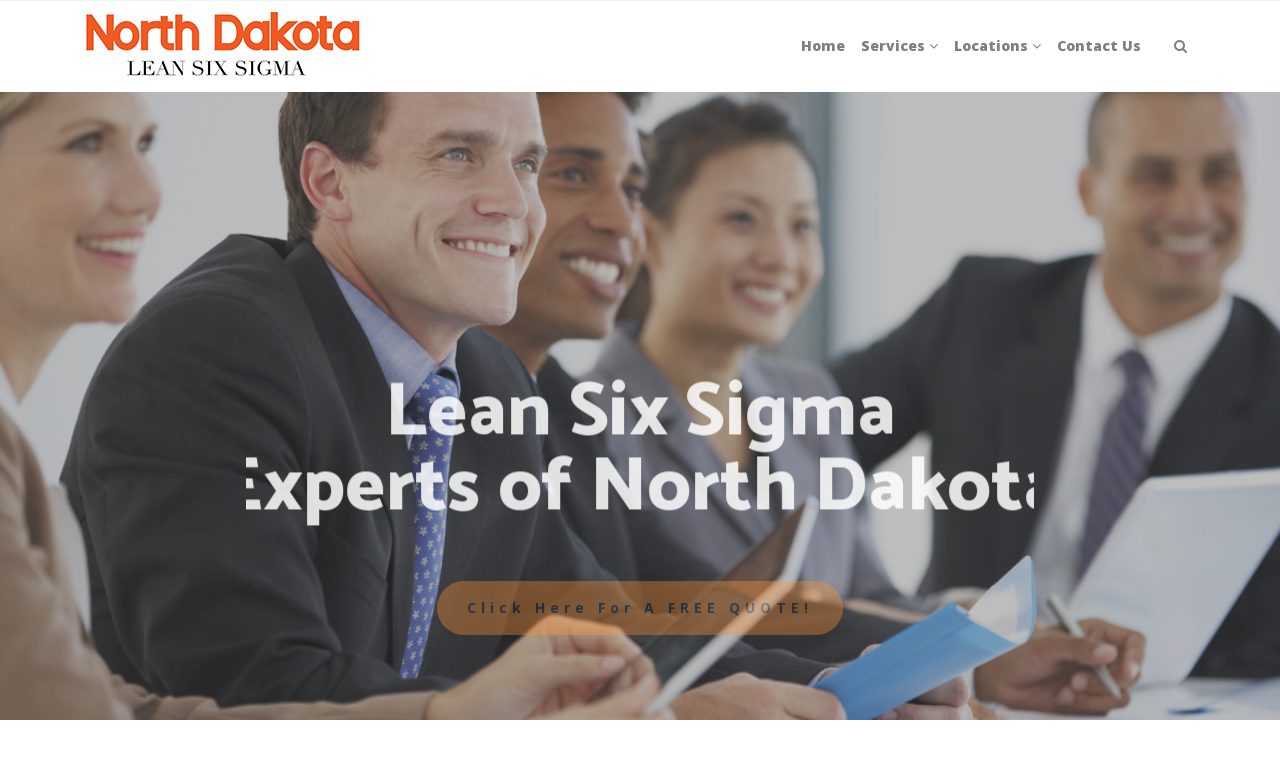

--- FILE ---
content_type: text/html; charset=UTF-8
request_url: https://www.leansixsigmanorthdakota.com/lean-six-sigma-experts-fargo-nd/
body_size: 19506
content:
 

<!-- ******************* Variables > Run End ******************* -->

<!DOCTYPE html>
<html lang="en-US">
<head>

	<!-- Custom CSS -->
	<style type="text/css">div.wpforms-container-full .wpforms-form input[type=submit], div.wpforms-container-full .wpforms-form button[type=submit], div.wpforms-container-full .wpforms-form .wpforms-page-button{background-color: #efefef;
    border: 1px solid #ff9436!important;
    background-color: #ff9436!important;
    color:#1e3146!important;
    transition: all .25s ease!important;
    border-radius:5px!important;
}
div.wpforms-container-full .wpforms-form input[type=submit]:hover, div.wpforms-container-full .wpforms-form input[type=submit]:active, div.wpforms-container-full .wpforms-form button[type=submit]:hover, div.wpforms-container-full .wpforms-form button[type=submit]:active, div.wpforms-container-full .wpforms-form .wpforms-page-button:hover, div.wpforms-container-full .wpforms-form .wpforms-page-button:active{
	background-color: #1e3146!important;
    border: 1px solid #1e3146!important;
	color:#ff9436!important;
	text-decoration:underline!important;
	border-radius:5px!important;
}
img.wp-post-image,.or,.callnow{display:none!important;}

div.wpforms-container-full .wpforms-form .wpforms-field-label {
    font-size: 14px!important;
}
.shadow-pricing {
    webkit-box-shadow: 0 0 7px rgba(167,167,167,.5);
    box-shadow: 0 0 7px rgba(167,167,167,.5);
}
.shadowbox{
    box-shadow:0 12px 24px rgba(0, 0, 0, 0.12);
}
.aligncenter{
    display:block;
}
.btn-modal{
    border-radius:5px!important;
    background-color:#78a443!important;
    border: 2px solid #78a443!important;
    transition: all .25s ease!important;
}
.btn-modal:hover{
    border-radius:5px!important;
    background-color:rgb(96,131,54)!important;
    border: 2px solid rgb(96,131,54)!important;
}</style> 
	<!-- Custom JS -->
	 
	<!-- Google Analytics -->
	 

	<!-- Share Content Scripts -->
	
	<meta charset="UTF-8">
	<meta http-equiv="X-UA-Compatible" content="IE=edge">
	<meta name="viewport" content="width=device-width, initial-scale=1, shrink-to-fit=no">
	<meta name="mobile-web-app-capable" content="yes">
	<meta name="apple-mobile-web-app-capable" content="yes">
	<meta name="apple-mobile-web-app-title" content="Lean Six Sigma Experts of North Dakota &#8211; Training, Consulting, Certification, Implementation, &amp; More - We offer Yellow Belt, Green Belt, Black Belt Training &amp; Certification in North Dakota. We also offer Digital Marketing Courses, Lead Generation Curriculum, &amp; Leadership Excellence Certification for High School Students, Businesses, Companies, Non-Profits, and more.">
	<meta http-equiv="x-dns-prefetch-control" content="on">
	<link rel="dns-prefetch" href="//fonts.googleapis.com">
	<link rel="profile" href="https://gmpg.org/xfn/11">
	<link rel="pingback" href="https://www.leansixsigmanorthdakota.com/xmlrpc.php">
	<meta name='robots' content='index, follow, max-image-preview:large, max-snippet:-1, max-video-preview:-1' />

	<!-- This site is optimized with the Yoast SEO plugin v26.8 - https://yoast.com/product/yoast-seo-wordpress/ -->
	<title>Best Local Lean Six Sigma Experts of Fargo, ND</title>
	<meta name="description" content="The best Lean Six Sigma consultants in Fargo, North Dakota. We are your top solution for Lean Six Sigma Yellow Belt &amp; Green Belt Training &amp; Certification. We also offer Digital Marketing Curriculum &amp; Certification, Lead Generation, and Leadership Excellence Certification for High School Students. Contact us to see how you can start implementing these curriculums in your district today!" />
	<link rel="canonical" href="https://www.leansixsigmanorthdakota.com/lean-six-sigma-experts-fargo-nd/" />
	<meta property="og:locale" content="en_US" />
	<meta property="og:type" content="article" />
	<meta property="og:title" content="Best Local Lean Six Sigma Experts of Fargo, ND" />
	<meta property="og:description" content="The best Lean Six Sigma consultants in Fargo, North Dakota. We are your top solution for Lean Six Sigma Yellow Belt &amp; Green Belt Training &amp; Certification. We also offer Digital Marketing Curriculum &amp; Certification, Lead Generation, and Leadership Excellence Certification for High School Students. Contact us to see how you can start implementing these curriculums in your district today!" />
	<meta property="og:url" content="https://www.leansixsigmanorthdakota.com/lean-six-sigma-experts-fargo-nd/" />
	<meta property="og:site_name" content="Lean Six Sigma Experts of North Dakota - Training, Consulting, Certification, Implementation, &amp; More" />
	<meta property="article:modified_time" content="2021-05-18T13:15:24+00:00" />
	<meta property="og:image" content="https://www.leansixsigmanorthdakota.com/wp-content/uploads/2021/05/LSS-North-Dakota-Fargo-ND.jpg" />
	<meta property="og:image:width" content="1544" />
	<meta property="og:image:height" content="1000" />
	<meta property="og:image:type" content="image/jpeg" />
	<meta name="twitter:card" content="summary_large_image" />
	<script type="application/ld+json" class="yoast-schema-graph">{"@context":"https://schema.org","@graph":[{"@type":"WebPage","@id":"https://www.leansixsigmanorthdakota.com/lean-six-sigma-experts-fargo-nd/","url":"https://www.leansixsigmanorthdakota.com/lean-six-sigma-experts-fargo-nd/","name":"Best Local Lean Six Sigma Experts of Fargo, ND","isPartOf":{"@id":"https://www.leansixsigmanorthdakota.com/#website"},"primaryImageOfPage":{"@id":"https://www.leansixsigmanorthdakota.com/lean-six-sigma-experts-fargo-nd/#primaryimage"},"image":{"@id":"https://www.leansixsigmanorthdakota.com/lean-six-sigma-experts-fargo-nd/#primaryimage"},"thumbnailUrl":"https://www.leansixsigmanorthdakota.com/wp-content/uploads/2021/05/LSS-North-Dakota-Fargo-ND.jpg","datePublished":"2021-05-18T12:26:33+00:00","dateModified":"2021-05-18T13:15:24+00:00","description":"The best Lean Six Sigma consultants in Fargo, North Dakota. We are your top solution for Lean Six Sigma Yellow Belt & Green Belt Training & Certification. We also offer Digital Marketing Curriculum & Certification, Lead Generation, and Leadership Excellence Certification for High School Students. Contact us to see how you can start implementing these curriculums in your district today!","breadcrumb":{"@id":"https://www.leansixsigmanorthdakota.com/lean-six-sigma-experts-fargo-nd/#breadcrumb"},"inLanguage":"en-US","potentialAction":[{"@type":"ReadAction","target":["https://www.leansixsigmanorthdakota.com/lean-six-sigma-experts-fargo-nd/"]}]},{"@type":"ImageObject","inLanguage":"en-US","@id":"https://www.leansixsigmanorthdakota.com/lean-six-sigma-experts-fargo-nd/#primaryimage","url":"https://www.leansixsigmanorthdakota.com/wp-content/uploads/2021/05/LSS-North-Dakota-Fargo-ND.jpg","contentUrl":"https://www.leansixsigmanorthdakota.com/wp-content/uploads/2021/05/LSS-North-Dakota-Fargo-ND.jpg","width":1544,"height":1000,"caption":"LSS North Dakota -Fargo-ND"},{"@type":"BreadcrumbList","@id":"https://www.leansixsigmanorthdakota.com/lean-six-sigma-experts-fargo-nd/#breadcrumb","itemListElement":[{"@type":"ListItem","position":1,"name":"Home","item":"https://www.leansixsigmanorthdakota.com/"},{"@type":"ListItem","position":2,"name":"Lean Six Sigma Experts in Fargo, ND"}]},{"@type":"WebSite","@id":"https://www.leansixsigmanorthdakota.com/#website","url":"https://www.leansixsigmanorthdakota.com/","name":"Lean Six Sigma Experts of North Dakota - Training, Consulting, Certification, Implementation, &amp; More","description":"We offer Yellow Belt, Green Belt, Black Belt Training &amp; Certification in North Dakota. We also offer Digital Marketing Courses, Lead Generation Curriculum, &amp; Leadership Excellence Certification for High School Students, Businesses, Companies, Non-Profits, and more.","potentialAction":[{"@type":"SearchAction","target":{"@type":"EntryPoint","urlTemplate":"https://www.leansixsigmanorthdakota.com/?s={search_term_string}"},"query-input":{"@type":"PropertyValueSpecification","valueRequired":true,"valueName":"search_term_string"}}],"inLanguage":"en-US"}]}</script>
	<!-- / Yoast SEO plugin. -->


<link rel='dns-prefetch' href='//fonts.googleapis.com' />
<link rel='preconnect' href='https://fonts.gstatic.com' crossorigin />
<link rel="alternate" title="oEmbed (JSON)" type="application/json+oembed" href="https://www.leansixsigmanorthdakota.com/wp-json/oembed/1.0/embed?url=https%3A%2F%2Fwww.leansixsigmanorthdakota.com%2Flean-six-sigma-experts-fargo-nd%2F" />
<link rel="alternate" title="oEmbed (XML)" type="text/xml+oembed" href="https://www.leansixsigmanorthdakota.com/wp-json/oembed/1.0/embed?url=https%3A%2F%2Fwww.leansixsigmanorthdakota.com%2Flean-six-sigma-experts-fargo-nd%2F&#038;format=xml" />
<style type="text/css" media="all">
.wpautoterms-footer{background-color:#ffffff;text-align:center;}
.wpautoterms-footer a{color:#000000;font-family:Arial, sans-serif;font-size:14px;}
.wpautoterms-footer .separator{color:#cccccc;font-family:Arial, sans-serif;font-size:14px;}</style>
<style id='wp-img-auto-sizes-contain-inline-css' type='text/css'>
img:is([sizes=auto i],[sizes^="auto," i]){contain-intrinsic-size:3000px 1500px}
/*# sourceURL=wp-img-auto-sizes-contain-inline-css */
</style>

<style id='wp-emoji-styles-inline-css' type='text/css'>

	img.wp-smiley, img.emoji {
		display: inline !important;
		border: none !important;
		box-shadow: none !important;
		height: 1em !important;
		width: 1em !important;
		margin: 0 0.07em !important;
		vertical-align: -0.1em !important;
		background: none !important;
		padding: 0 !important;
	}
/*# sourceURL=wp-emoji-styles-inline-css */
</style>
<link rel='stylesheet' id='wp-block-library-css' href='https://www.leansixsigmanorthdakota.com/wp-includes/css/dist/block-library/style.min.css?ver=6.9' type='text/css' media='all' />
<style id='global-styles-inline-css' type='text/css'>
:root{--wp--preset--aspect-ratio--square: 1;--wp--preset--aspect-ratio--4-3: 4/3;--wp--preset--aspect-ratio--3-4: 3/4;--wp--preset--aspect-ratio--3-2: 3/2;--wp--preset--aspect-ratio--2-3: 2/3;--wp--preset--aspect-ratio--16-9: 16/9;--wp--preset--aspect-ratio--9-16: 9/16;--wp--preset--color--black: #000000;--wp--preset--color--cyan-bluish-gray: #abb8c3;--wp--preset--color--white: #ffffff;--wp--preset--color--pale-pink: #f78da7;--wp--preset--color--vivid-red: #cf2e2e;--wp--preset--color--luminous-vivid-orange: #ff6900;--wp--preset--color--luminous-vivid-amber: #fcb900;--wp--preset--color--light-green-cyan: #7bdcb5;--wp--preset--color--vivid-green-cyan: #00d084;--wp--preset--color--pale-cyan-blue: #8ed1fc;--wp--preset--color--vivid-cyan-blue: #0693e3;--wp--preset--color--vivid-purple: #9b51e0;--wp--preset--gradient--vivid-cyan-blue-to-vivid-purple: linear-gradient(135deg,rgb(6,147,227) 0%,rgb(155,81,224) 100%);--wp--preset--gradient--light-green-cyan-to-vivid-green-cyan: linear-gradient(135deg,rgb(122,220,180) 0%,rgb(0,208,130) 100%);--wp--preset--gradient--luminous-vivid-amber-to-luminous-vivid-orange: linear-gradient(135deg,rgb(252,185,0) 0%,rgb(255,105,0) 100%);--wp--preset--gradient--luminous-vivid-orange-to-vivid-red: linear-gradient(135deg,rgb(255,105,0) 0%,rgb(207,46,46) 100%);--wp--preset--gradient--very-light-gray-to-cyan-bluish-gray: linear-gradient(135deg,rgb(238,238,238) 0%,rgb(169,184,195) 100%);--wp--preset--gradient--cool-to-warm-spectrum: linear-gradient(135deg,rgb(74,234,220) 0%,rgb(151,120,209) 20%,rgb(207,42,186) 40%,rgb(238,44,130) 60%,rgb(251,105,98) 80%,rgb(254,248,76) 100%);--wp--preset--gradient--blush-light-purple: linear-gradient(135deg,rgb(255,206,236) 0%,rgb(152,150,240) 100%);--wp--preset--gradient--blush-bordeaux: linear-gradient(135deg,rgb(254,205,165) 0%,rgb(254,45,45) 50%,rgb(107,0,62) 100%);--wp--preset--gradient--luminous-dusk: linear-gradient(135deg,rgb(255,203,112) 0%,rgb(199,81,192) 50%,rgb(65,88,208) 100%);--wp--preset--gradient--pale-ocean: linear-gradient(135deg,rgb(255,245,203) 0%,rgb(182,227,212) 50%,rgb(51,167,181) 100%);--wp--preset--gradient--electric-grass: linear-gradient(135deg,rgb(202,248,128) 0%,rgb(113,206,126) 100%);--wp--preset--gradient--midnight: linear-gradient(135deg,rgb(2,3,129) 0%,rgb(40,116,252) 100%);--wp--preset--font-size--small: 13px;--wp--preset--font-size--medium: 20px;--wp--preset--font-size--large: 36px;--wp--preset--font-size--x-large: 42px;--wp--preset--spacing--20: 0.44rem;--wp--preset--spacing--30: 0.67rem;--wp--preset--spacing--40: 1rem;--wp--preset--spacing--50: 1.5rem;--wp--preset--spacing--60: 2.25rem;--wp--preset--spacing--70: 3.38rem;--wp--preset--spacing--80: 5.06rem;--wp--preset--shadow--natural: 6px 6px 9px rgba(0, 0, 0, 0.2);--wp--preset--shadow--deep: 12px 12px 50px rgba(0, 0, 0, 0.4);--wp--preset--shadow--sharp: 6px 6px 0px rgba(0, 0, 0, 0.2);--wp--preset--shadow--outlined: 6px 6px 0px -3px rgb(255, 255, 255), 6px 6px rgb(0, 0, 0);--wp--preset--shadow--crisp: 6px 6px 0px rgb(0, 0, 0);}:where(.is-layout-flex){gap: 0.5em;}:where(.is-layout-grid){gap: 0.5em;}body .is-layout-flex{display: flex;}.is-layout-flex{flex-wrap: wrap;align-items: center;}.is-layout-flex > :is(*, div){margin: 0;}body .is-layout-grid{display: grid;}.is-layout-grid > :is(*, div){margin: 0;}:where(.wp-block-columns.is-layout-flex){gap: 2em;}:where(.wp-block-columns.is-layout-grid){gap: 2em;}:where(.wp-block-post-template.is-layout-flex){gap: 1.25em;}:where(.wp-block-post-template.is-layout-grid){gap: 1.25em;}.has-black-color{color: var(--wp--preset--color--black) !important;}.has-cyan-bluish-gray-color{color: var(--wp--preset--color--cyan-bluish-gray) !important;}.has-white-color{color: var(--wp--preset--color--white) !important;}.has-pale-pink-color{color: var(--wp--preset--color--pale-pink) !important;}.has-vivid-red-color{color: var(--wp--preset--color--vivid-red) !important;}.has-luminous-vivid-orange-color{color: var(--wp--preset--color--luminous-vivid-orange) !important;}.has-luminous-vivid-amber-color{color: var(--wp--preset--color--luminous-vivid-amber) !important;}.has-light-green-cyan-color{color: var(--wp--preset--color--light-green-cyan) !important;}.has-vivid-green-cyan-color{color: var(--wp--preset--color--vivid-green-cyan) !important;}.has-pale-cyan-blue-color{color: var(--wp--preset--color--pale-cyan-blue) !important;}.has-vivid-cyan-blue-color{color: var(--wp--preset--color--vivid-cyan-blue) !important;}.has-vivid-purple-color{color: var(--wp--preset--color--vivid-purple) !important;}.has-black-background-color{background-color: var(--wp--preset--color--black) !important;}.has-cyan-bluish-gray-background-color{background-color: var(--wp--preset--color--cyan-bluish-gray) !important;}.has-white-background-color{background-color: var(--wp--preset--color--white) !important;}.has-pale-pink-background-color{background-color: var(--wp--preset--color--pale-pink) !important;}.has-vivid-red-background-color{background-color: var(--wp--preset--color--vivid-red) !important;}.has-luminous-vivid-orange-background-color{background-color: var(--wp--preset--color--luminous-vivid-orange) !important;}.has-luminous-vivid-amber-background-color{background-color: var(--wp--preset--color--luminous-vivid-amber) !important;}.has-light-green-cyan-background-color{background-color: var(--wp--preset--color--light-green-cyan) !important;}.has-vivid-green-cyan-background-color{background-color: var(--wp--preset--color--vivid-green-cyan) !important;}.has-pale-cyan-blue-background-color{background-color: var(--wp--preset--color--pale-cyan-blue) !important;}.has-vivid-cyan-blue-background-color{background-color: var(--wp--preset--color--vivid-cyan-blue) !important;}.has-vivid-purple-background-color{background-color: var(--wp--preset--color--vivid-purple) !important;}.has-black-border-color{border-color: var(--wp--preset--color--black) !important;}.has-cyan-bluish-gray-border-color{border-color: var(--wp--preset--color--cyan-bluish-gray) !important;}.has-white-border-color{border-color: var(--wp--preset--color--white) !important;}.has-pale-pink-border-color{border-color: var(--wp--preset--color--pale-pink) !important;}.has-vivid-red-border-color{border-color: var(--wp--preset--color--vivid-red) !important;}.has-luminous-vivid-orange-border-color{border-color: var(--wp--preset--color--luminous-vivid-orange) !important;}.has-luminous-vivid-amber-border-color{border-color: var(--wp--preset--color--luminous-vivid-amber) !important;}.has-light-green-cyan-border-color{border-color: var(--wp--preset--color--light-green-cyan) !important;}.has-vivid-green-cyan-border-color{border-color: var(--wp--preset--color--vivid-green-cyan) !important;}.has-pale-cyan-blue-border-color{border-color: var(--wp--preset--color--pale-cyan-blue) !important;}.has-vivid-cyan-blue-border-color{border-color: var(--wp--preset--color--vivid-cyan-blue) !important;}.has-vivid-purple-border-color{border-color: var(--wp--preset--color--vivid-purple) !important;}.has-vivid-cyan-blue-to-vivid-purple-gradient-background{background: var(--wp--preset--gradient--vivid-cyan-blue-to-vivid-purple) !important;}.has-light-green-cyan-to-vivid-green-cyan-gradient-background{background: var(--wp--preset--gradient--light-green-cyan-to-vivid-green-cyan) !important;}.has-luminous-vivid-amber-to-luminous-vivid-orange-gradient-background{background: var(--wp--preset--gradient--luminous-vivid-amber-to-luminous-vivid-orange) !important;}.has-luminous-vivid-orange-to-vivid-red-gradient-background{background: var(--wp--preset--gradient--luminous-vivid-orange-to-vivid-red) !important;}.has-very-light-gray-to-cyan-bluish-gray-gradient-background{background: var(--wp--preset--gradient--very-light-gray-to-cyan-bluish-gray) !important;}.has-cool-to-warm-spectrum-gradient-background{background: var(--wp--preset--gradient--cool-to-warm-spectrum) !important;}.has-blush-light-purple-gradient-background{background: var(--wp--preset--gradient--blush-light-purple) !important;}.has-blush-bordeaux-gradient-background{background: var(--wp--preset--gradient--blush-bordeaux) !important;}.has-luminous-dusk-gradient-background{background: var(--wp--preset--gradient--luminous-dusk) !important;}.has-pale-ocean-gradient-background{background: var(--wp--preset--gradient--pale-ocean) !important;}.has-electric-grass-gradient-background{background: var(--wp--preset--gradient--electric-grass) !important;}.has-midnight-gradient-background{background: var(--wp--preset--gradient--midnight) !important;}.has-small-font-size{font-size: var(--wp--preset--font-size--small) !important;}.has-medium-font-size{font-size: var(--wp--preset--font-size--medium) !important;}.has-large-font-size{font-size: var(--wp--preset--font-size--large) !important;}.has-x-large-font-size{font-size: var(--wp--preset--font-size--x-large) !important;}
/*# sourceURL=global-styles-inline-css */
</style>

<style id='classic-theme-styles-inline-css' type='text/css'>
/*! This file is auto-generated */
.wp-block-button__link{color:#fff;background-color:#32373c;border-radius:9999px;box-shadow:none;text-decoration:none;padding:calc(.667em + 2px) calc(1.333em + 2px);font-size:1.125em}.wp-block-file__button{background:#32373c;color:#fff;text-decoration:none}
/*# sourceURL=/wp-includes/css/classic-themes.min.css */
</style>
<link rel='stylesheet' id='wpautoterms_css-css' href='https://www.leansixsigmanorthdakota.com/wp-content/plugins/auto-terms-of-service-and-privacy-policy/css/wpautoterms.css?ver=6.9' type='text/css' media='all' />
<link rel='stylesheet' id='wpforms-classic-full-css' href='https://www.leansixsigmanorthdakota.com/wp-content/plugins/wpforms/assets/css/frontend/classic/wpforms-full.min.css?ver=1.9.8.7' type='text/css' media='all' />
<link rel='stylesheet' id='vslmd-styles-css' href='https://www.leansixsigmanorthdakota.com/wp-content/themes/medical/css/theme.min.css?ver=12.1.7' async='async' type='text/css' media='' />
<link rel='stylesheet' id='js_composer_front-css' href='https://www.leansixsigmanorthdakota.com/wp-content/plugins/js_composer/assets/css/js_composer.min.css?ver=18.0' type='text/css' media='all' />
<link rel='stylesheet' id='bsf-Defaults-css' href='https://www.leansixsigmanorthdakota.com/wp-content/uploads/smile_fonts/Defaults/Defaults.css?ver=3.19.8' type='text/css' media='all' />
<link rel='stylesheet' id='ultimate-style-css' href='https://www.leansixsigmanorthdakota.com/wp-content/plugins/Ultimate_VC_Addons/assets/min-css/style.min.css?ver=3.19.8' type='text/css' media='all' />
<link rel="preload" as="style" href="https://fonts.googleapis.com/css?family=Open%20Sans:800,400%7CCatamaran:800&#038;display=swap&#038;ver=6.9" /><link rel="stylesheet" href="https://fonts.googleapis.com/css?family=Open%20Sans:800,400%7CCatamaran:800&#038;display=swap&#038;ver=6.9" media="print" onload="this.media='all'"><noscript><link rel="stylesheet" href="https://fonts.googleapis.com/css?family=Open%20Sans:800,400%7CCatamaran:800&#038;display=swap&#038;ver=6.9" /></noscript><script type="text/javascript" src="https://www.leansixsigmanorthdakota.com/wp-includes/js/jquery/jquery.min.js?ver=3.7.1" id="jquery-core-js"></script>
<script type="text/javascript" src="https://www.leansixsigmanorthdakota.com/wp-includes/js/jquery/jquery-migrate.min.js?ver=3.4.1" id="jquery-migrate-js"></script>
<script type="text/javascript" src="https://www.leansixsigmanorthdakota.com/wp-includes/js/dist/dom-ready.min.js?ver=f77871ff7694fffea381" id="wp-dom-ready-js"></script>
<script type="text/javascript" src="https://www.leansixsigmanorthdakota.com/wp-content/plugins/auto-terms-of-service-and-privacy-policy/js/base.js?ver=3.0.4" id="wpautoterms_base-js"></script>
<script type="text/javascript" src="https://www.leansixsigmanorthdakota.com/wp-content/plugins/Ultimate_VC_Addons/assets/min-js/ultimate-params.min.js?ver=3.19.8" id="ultimate-vc-params-js"></script>
<script></script><link rel="https://api.w.org/" href="https://www.leansixsigmanorthdakota.com/wp-json/" /><link rel="alternate" title="JSON" type="application/json" href="https://www.leansixsigmanorthdakota.com/wp-json/wp/v2/pages/56" /><meta name="generator" content="Redux 4.5.10" /><link rel="apple-touch-icon" sizes="76x76" href="/wp-content/uploads/fbrfg/apple-touch-icon.png">
<link rel="icon" type="image/png" sizes="32x32" href="/wp-content/uploads/fbrfg/favicon-32x32.png">
<link rel="icon" type="image/png" sizes="16x16" href="/wp-content/uploads/fbrfg/favicon-16x16.png">
<link rel="manifest" href="/wp-content/uploads/fbrfg/site.webmanifest">
<link rel="shortcut icon" href="/wp-content/uploads/fbrfg/favicon.ico">
<meta name="msapplication-TileColor" content="#da532c">
<meta name="msapplication-config" content="/wp-content/uploads/fbrfg/browserconfig.xml">
<meta name="theme-color" content="#ffffff"><meta name="generator" content="Powered by WPBakery Page Builder - drag and drop page builder for WordPress."/>
<meta name="generator" content="Powered by Slider Revolution 16.6.20 - responsive, Mobile-Friendly Slider Plugin for WordPress with comfortable drag and drop interface." />
<script>function setREVStartSize(e){
			//window.requestAnimationFrame(function() {
				window.RSIW = window.RSIW===undefined ? window.innerWidth : window.RSIW;
				window.RSIH = window.RSIH===undefined ? window.innerHeight : window.RSIH;
				try {
					var pw = document.getElementById(e.c).parentNode.offsetWidth,
						newh;
					pw = pw===0 || isNaN(pw) || (e.l=="fullwidth" || e.layout=="fullwidth") ? window.RSIW : pw;
					e.tabw = e.tabw===undefined ? 0 : parseInt(e.tabw);
					e.thumbw = e.thumbw===undefined ? 0 : parseInt(e.thumbw);
					e.tabh = e.tabh===undefined ? 0 : parseInt(e.tabh);
					e.thumbh = e.thumbh===undefined ? 0 : parseInt(e.thumbh);
					e.tabhide = e.tabhide===undefined ? 0 : parseInt(e.tabhide);
					e.thumbhide = e.thumbhide===undefined ? 0 : parseInt(e.thumbhide);
					e.mh = e.mh===undefined || e.mh=="" || e.mh==="auto" ? 0 : parseInt(e.mh,0);
					if(e.layout==="fullscreen" || e.l==="fullscreen")
						newh = Math.max(e.mh,window.RSIH);
					else{
						e.gw = Array.isArray(e.gw) ? e.gw : [e.gw];
						for (var i in e.rl) if (e.gw[i]===undefined || e.gw[i]===0) e.gw[i] = e.gw[i-1];
						e.gh = e.el===undefined || e.el==="" || (Array.isArray(e.el) && e.el.length==0)? e.gh : e.el;
						e.gh = Array.isArray(e.gh) ? e.gh : [e.gh];
						for (var i in e.rl) if (e.gh[i]===undefined || e.gh[i]===0) e.gh[i] = e.gh[i-1];
											
						var nl = new Array(e.rl.length),
							ix = 0,
							sl;
						e.tabw = e.tabhide>=pw ? 0 : e.tabw;
						e.thumbw = e.thumbhide>=pw ? 0 : e.thumbw;
						e.tabh = e.tabhide>=pw ? 0 : e.tabh;
						e.thumbh = e.thumbhide>=pw ? 0 : e.thumbh;
						for (var i in e.rl) nl[i] = e.rl[i]<window.RSIW ? 0 : e.rl[i];
						sl = nl[0];
						for (var i in nl) if (sl>nl[i] && nl[i]>0) { sl = nl[i]; ix=i;}
						var m = pw>(e.gw[ix]+e.tabw+e.thumbw) ? 1 : (pw-(e.tabw+e.thumbw)) / (e.gw[ix]);
						newh =  (e.gh[ix] * m) + (e.tabh + e.thumbh);
					}
					var el = document.getElementById(e.c);
					if (el!==null && el) el.style.height = newh+"px";
					el = document.getElementById(e.c+"_wrapper");
					if (el!==null && el) {
						el.style.height = newh+"px";
						el.style.display = "block";
					}
				} catch(e){
					console.log("Failure at Presize of Slider:" + e)
				}
			//});
		  };</script>
<style id="vslmd_options-dynamic-css" title="dynamic-css" class="redux-options-output">.global-color, .global-color ul li, .global-color ul li a, a, h2.entry-title a, .widget-area aside.widget ol li a:hover, .btn-read-more, .pagination .page-item:not(.active) .page-link, .widget-area aside.widget ul li a:hover,.vslmd-linkedin i,.vslmd-googleplus i, .vslmd-facebook i, .vslmd-twitter i, .dark .top-footer .breadcrumbs-footer .breadcrumb a:hover, .dark .top-footer .breadcrumbs-footer .breadcrumb span a:hover, .light .top-footer .breadcrumbs-footer .breadcrumb a:hover, .light .top-footer .breadcrumbs-footer .breadcrumb span a:hover, .desktop-mode .header-bottom .navbar-nav .active > .nav-link, .desktop-mode .header-bottom .navbar-nav .active > .nav-link:focus, .desktop-mode .header-bottom .navbar-nav .active > .nav-link:hover, .light .navbar-nav.t_link li:hover a.dropdown-toggle, .dark .navbar-nav.t_link li:hover a.dropdown-toggle, .navbar-default .navbar-nav.t_link li a:focus, .navbar-default .navbar-nav.t_link li a:hover, .navbar-inverse .navbar-nav.t_link li a:focus, .navbar-inverse .navbar-nav.t_link li a:hover, .light .vslmd-widget-container li a, .light .vslmd-widget-container li span i, .dark .vslmd-widget-container li a, .dark .vslmd-widget-container li span i, .wrapper-footer.light .widgets-footer ol li a:hover, .wrapper-footer.light .widgets-footer ul li a:hover, .wrapper-footer.dark .widgets-footer ol li a:hover, .wrapper-footer.dark .widgets-footer ul li a:hover, .light .top-footer .breadcrumbs-footer .breadcrumb > li a:hover, .dark .top-footer .breadcrumbs-footer .breadcrumb > li a:hover, .light .bottom-footer a, .dark .bottom-footer a, .wrapper-footer.light .social-widget-icon a i:hover, .wrapper-footer.dark .social-widget-icon a i:hover, .visualmodo-related-posts .card:hover a .card-body .card-title, .borderless-company-information__item svg{color:#FF9436;}.woocommerce .woocommerce-product-search button, .woocommerce-page .woocommerce-product-search button, .global-background-color, .btn-primary, .header-presentation .hp-background-color, .tagcloud a:hover, .btn-read-more:hover, .post-container .mejs-container, .post-container .mejs-container .mejs-controls, .post-container .mejs-embed, .mejs-embed body, .woocommerce-page input.button, .woocommerce .cart-table-vslmd .cart .button, .woocommerce .cart-table-vslmd .cart input.button,.woocommerce input.button.alt, .page-item.active .page-link, .light .navbar-nav.b_link .active > a,  .light .navbar-nav.b_link .active > a:focus, .light .navbar-nav.b_link .active > a:hover, .dark .navbar-nav.b_link .active > a, .dark .navbar-nav.b_link .active > a:focus, .dark .navbar-nav.b_link .active > a:hover, .woocommerce .widget_price_filter .ui-slider .ui-slider-handle, .woocommerce .widget_price_filter .ui-slider .ui-slider-range, .cart-menu div.widget_shopping_cart_content p.buttons a.button.checkout, .bbpress .bbp-search-form form input.button{background-color:#FF9436;}.global-border-color, .btn-primary, .btn-read-more, .btn-read-more:hover, .page-item.active .page-link, .bbpress .bbp-search-form form input.button{border-color:#FF9436;}.navbar-brand, .navbar-nav li a{font-family:"Open Sans";text-transform:none;line-height:23px;font-weight:800;font-style:normal;font-size:14px;}.dropdown-submenu>.dropdown-menu a, .navbar-nav>li>.dropdown-menu a{font-family:"Open Sans";text-transform:none;line-height:23px;font-weight:400;font-style:normal;font-size:14px;}body{font-family:"Open Sans";line-height:23px;font-weight:400;font-style:normal;font-size:14px;}h1{font-family:Catamaran;line-height:50px;font-weight:800;font-style:normal;font-size:42px;}h3{font-family:Catamaran;line-height:35px;font-weight:800;font-style:normal;font-size:30px;}h5{font-family:Catamaran;line-height:23px;font-weight:800;font-style:normal;font-size:18px;}h6{font-family:Catamaran;line-height:23px;font-weight:800;font-style:normal;font-size:16px;}</style><style type="text/css" data-type="vc_shortcodes-default-css">.vc_do_custom_heading{margin-bottom:0.625rem;margin-top:0;}</style><style type="text/css" data-type="vc_shortcodes-custom-css">.vc_custom_1621342032393{border-bottom-width: 1px !important;padding-top: 5% !important;padding-bottom: 5% !important;border-bottom-color: #e1e1e1 !important;border-bottom-style: solid !important;}.vc_custom_1621342075893{padding-top: 5% !important;padding-bottom: 5% !important;}.vc_custom_1621343568862{border-top-width: 1px !important;padding-top: 4% !important;padding-bottom: 5% !important;border-top-color: #e1e1e1 !important;border-top-style: solid !important;}.vc_custom_1621341892681{padding-top: 4% !important;padding-bottom: 4% !important;background-color: #ff5533 !important;}.vc_custom_1621341664838{border-bottom-width: 1px !important;padding-top: 5% !important;padding-bottom: 5% !important;border-bottom-color: #e1e1e1 !important;border-bottom-style: solid !important;}.vc_custom_1621342107541{margin-bottom: 0px !important;padding-top: 5% !important;padding-bottom: 5% !important;background-color: #f7eccf !important;}.vc_custom_1621342139081{padding-top: 8% !important;padding-right: 4% !important;padding-bottom: 8% !important;padding-left: 4% !important;background-color: #ffffff !important;}.vc_custom_1621343580725{padding-top: 0px !important;}.vc_custom_1621341925284{padding-top: 0px !important;}.vc_custom_1621341929315{padding-top: 0px !important;}</style><noscript><style> .wpb_animate_when_almost_visible { opacity: 1; }</style></noscript><link rel='stylesheet' id='redux-custom-fonts-css' href='//www.leansixsigmanorthdakota.com/wp-content/uploads/redux/custom-fonts/fonts.css?ver=1711305807' type='text/css' media='all' />
<link rel='stylesheet' id='vc_google_fonts_abril_fatfaceregular-css' href='https://fonts.googleapis.com/css?family=Abril+Fatface%3Aregular&#038;ver=18.0' type='text/css' media='all' />
<link rel='stylesheet' id='ult-background-style-css' href='https://www.leansixsigmanorthdakota.com/wp-content/plugins/Ultimate_VC_Addons/assets/min-css/background-style.min.css?ver=3.19.8' type='text/css' media='all' />
<link rel='stylesheet' id='rs-plugin-settings-css' href='https://www.leansixsigmanorthdakota.com/wp-content/plugins/revslider/public/assets/css/rs6.css?ver=16.6.20' type='text/css' media='all' />
<style id='rs-plugin-settings-inline-css' type='text/css'>
#rs-demo-id {}
/*# sourceURL=rs-plugin-settings-inline-css */
</style>
<link rel='stylesheet' id='wpforms-smart-phone-field-css' href='https://www.leansixsigmanorthdakota.com/wp-content/plugins/wpforms/assets/pro/css/fields/phone/intl-tel-input.min.css?ver=25.11.3' type='text/css' media='all' />
</head>

<body class="wp-singular page-template-default page page-id-56 wp-theme-medical visualmodo-theme no-overlay horizontal-nav light-colors-nav responsive-collapsing-md sp-easy-accordion-enabled wpb-js-composer js-comp-ver-18.0 vc_responsive desktop-mode">

		
			
		<div class="hfeed site stretched-layout" id="page">
			
			<!-- Top header -->
			
			 
				
				<div class="header-top light bg-white d-none d-sm-none d-md-block d-lg-block d-xl-block">
					
					<div class="container">
						
						<div class="row align-items-center">
								
        
        <div class="col-md-6">
                    </div>
        
         <div class="col-md-6">
                    </div>
    
    
						</div>
						
					</div>
					
				</div>
				
			 
			
			<!-- Top header end -->
			
			<!-- ******************* The Navbar Area ******************* -->
			<div class="wrapper-fluid wrapper-navbar horizontal-header " id="wrapper-navbar">
				
				<a class="skip-link screen-reader-text sr-only" href="#content">Skip to content</a>
				
				<nav class="navbar header-bottom light navbar-light bg-white  navbar-expand-md header-medium ">
					<div class="container">
						
						<button class="navbar-toggler" type="button" data-toggle="collapse" data-target="#navbarNavDropdown" aria-controls="navbarNavDropdown" aria-expanded="false" aria-label="Toggle navigation">
							<span class="navbar-toggler-icon"></span>
						</button>
						
						<!-- Your site title as branding in the menu -->
						<a class="navbar-brand mb-0 " href="https://www.leansixsigmanorthdakota.com/" title="Lean Six Sigma Experts of North Dakota &#8211; Training, Consulting, Certification, Implementation, &amp; More" rel="home">
							
															 <img class="brand-default" src="https://www.leansixsigmanorthdakota.com/wp-content/uploads/2021/05/NorthDakota_LSS-logo.png" 1> 																								 <img class="brand-mobile" src="https://www.leansixsigmanorthdakota.com/wp-content/uploads/2021/05/NorthDakota_LSS-logo.png" 1> 							
						</a>

						<div class="extra-elements extra-elements__mobile">
<div class="extra-elements-nav">

    <ul id="extra-elements-menu" class="navbar-nav justify-content-end">


        <!-- Wishlist -->

        
        <!-- Cart Menu -->

        
        <!-- Search Middle Screen -->

        
        <li class="nav-search nav-item dropdown d-none d-sm-none d-md-block d-lg-block d-xl-block">
            <a data-toggle="dropdown" class="dropdown-toggle nav-link" href="#"><i class="fa fa-search" aria-hidden="true"></i></a>
            <ul role="menu" class="dropdown-menu dropdown-menu-right extra-md-menu dropdown-menu-white">
                <li>
                    <form method="get" id="searchform" action="https://www.leansixsigmanorthdakota.com/" role="search">
                        <div class="input-group">
                            <input type="text" class="field form-control" name="s" id="s" placeholder="Search &hellip;" />
                            <span class="input-group-btn">
                                <input type="submit" class="submit btn btn-primary" name="submit" id="searchsubmit" value="Search" />
                            </span>
                        </div>
                    </form>
                </li>
            </ul>
        </li>

        
        <!-- Side Navigation -->

        
    </ul>

</div></div>
						
						<!-- The WordPress Menu goes here -->
						<div id="navbarNavDropdown" class="collapse navbar-collapse justify-content-end"><ul id="main-menu" class="navbar-nav"><li id="menu-item-85" class="menu-item menu-item-type-post_type menu-item-object-page menu-item-home nav-item menu-item-85 "><a title="Home" href="https://www.leansixsigmanorthdakota.com/" class="nav-link"><div class="title-content">Home</div></a></li>
<li id="menu-item-87" class="menu-item menu-item-type-post_type menu-item-object-page menu-item-has-children nav-item menu-item-87 dropdown "><a title="Services" href="https://www.leansixsigmanorthdakota.com/services/" data-toggle="dropdown" class="nav-link dropdown-toggle" aria-haspopup="true"><div class="title-content">Services</div> <i class="fa fa-angle-down dropdown-icon" aria-hidden="true"></i></a>
<ul class=" dropdown-menu dropdown-menu-white" role="menu">
	<li id="menu-item-90" class="menu-item menu-item-type-post_type menu-item-object-page nav-item menu-item-90 "><a title="What is Lean Six Sigma?" href="https://www.leansixsigmanorthdakota.com/what-is-lean-six-sigma/" class="nav-link"><div class="title-content">What is Lean Six Sigma?</div></a></li>
	<li id="menu-item-91" class="menu-item menu-item-type-post_type menu-item-object-page nav-item menu-item-91 "><a title="Lean Six Sigma Yellow Belt" href="https://www.leansixsigmanorthdakota.com/lean-six-sigma-yellow-belt/" class="nav-link"><div class="title-content">Lean Six Sigma Yellow Belt</div></a></li>
	<li id="menu-item-92" class="menu-item menu-item-type-post_type menu-item-object-page nav-item menu-item-92 "><a title="Lean Six Sigma Green Belt" href="https://www.leansixsigmanorthdakota.com/lean-six-sigma-green-belt/" class="nav-link"><div class="title-content">Lean Six Sigma Green Belt</div></a></li>
	<li id="menu-item-93" class="menu-item menu-item-type-post_type menu-item-object-page nav-item menu-item-93 "><a title="Lean Six Sigma Black Belt" href="https://www.leansixsigmanorthdakota.com/lean-six-sigma-black-belt/" class="nav-link"><div class="title-content">Lean Six Sigma Black Belt</div></a></li>
	<li id="menu-item-94" class="menu-item menu-item-type-post_type menu-item-object-page nav-item menu-item-94 "><a title="Lean Six Sigma Consulting" href="https://www.leansixsigmanorthdakota.com/lean-six-sigma-consulting/" class="nav-link"><div class="title-content">Lean Six Sigma Consulting</div></a></li>
	<li id="menu-item-95" class="menu-item menu-item-type-post_type menu-item-object-page nav-item menu-item-95 "><a title="Lean Six Sigma Certification" href="https://www.leansixsigmanorthdakota.com/lean-six-sigma-certification/" class="nav-link"><div class="title-content">Lean Six Sigma Certification</div></a></li>
	<li id="menu-item-96" class="menu-item menu-item-type-post_type menu-item-object-page nav-item menu-item-96 "><a title="Lean Six Sigma Curriculum for High School Students" href="https://www.leansixsigmanorthdakota.com/lean-six-sigma-curriculum-high-school-students/" class="nav-link"><div class="title-content">Lean Six Sigma Curriculum for High School Students</div></a></li>
	<li id="menu-item-97" class="menu-item menu-item-type-post_type menu-item-object-page nav-item menu-item-97 "><a title="Lean Six Sigma Training" href="https://www.leansixsigmanorthdakota.com/lean-six-sigma-training/" class="nav-link"><div class="title-content">Lean Six Sigma Training</div></a></li>
</ul>
</li>
<li id="menu-item-89" class="menu-item menu-item-type-post_type menu-item-object-page current-menu-ancestor current-menu-parent current_page_parent current_page_ancestor menu-item-has-children nav-item menu-item-89 dropdown "><a title="Locations" href="https://www.leansixsigmanorthdakota.com/locations/" data-toggle="dropdown" class="nav-link dropdown-toggle" aria-haspopup="true"><div class="title-content">Locations</div> <i class="fa fa-angle-down dropdown-icon" aria-hidden="true"></i></a>
<ul class=" dropdown-menu dropdown-menu-white" role="menu">
	<li id="menu-item-98" class="menu-item menu-item-type-post_type menu-item-object-page current-menu-item page_item page-item-56 current_page_item nav-item menu-item-98 active "><a title="Fargo, ND" href="https://www.leansixsigmanorthdakota.com/lean-six-sigma-experts-fargo-nd/" class="nav-link"><div class="title-content">Fargo, ND</div></a></li>
	<li id="menu-item-99" class="menu-item menu-item-type-post_type menu-item-object-page nav-item menu-item-99 "><a title="Bismarck, ND" href="https://www.leansixsigmanorthdakota.com/lean-six-sigma-experts-bismarck-nd/" class="nav-link"><div class="title-content">Bismarck, ND</div></a></li>
	<li id="menu-item-100" class="menu-item menu-item-type-post_type menu-item-object-page nav-item menu-item-100 "><a title="Grand Forks, ND" href="https://www.leansixsigmanorthdakota.com/lean-six-sigma-experts-grand-forks-nd/" class="nav-link"><div class="title-content">Grand Forks, ND</div></a></li>
	<li id="menu-item-101" class="menu-item menu-item-type-post_type menu-item-object-page nav-item menu-item-101 "><a title="West Fargo, ND" href="https://www.leansixsigmanorthdakota.com/lean-six-sigma-experts-west-fargo-nd/" class="nav-link"><div class="title-content">West Fargo, ND</div></a></li>
	<li id="menu-item-102" class="menu-item menu-item-type-post_type menu-item-object-page nav-item menu-item-102 "><a title="Jamestown, ND" href="https://www.leansixsigmanorthdakota.com/lean-six-sigma-experts-jamestown-nd/" class="nav-link"><div class="title-content">Jamestown, ND</div></a></li>
	<li id="menu-item-103" class="menu-item menu-item-type-post_type menu-item-object-page nav-item menu-item-103 "><a title="Minot, ND" href="https://www.leansixsigmanorthdakota.com/lean-six-sigma-experts-minot-nd/" class="nav-link"><div class="title-content">Minot, ND</div></a></li>
	<li id="menu-item-104" class="menu-item menu-item-type-post_type menu-item-object-page nav-item menu-item-104 "><a title="Williston, ND" href="https://www.leansixsigmanorthdakota.com/lean-six-sigma-experts-williston-nd/" class="nav-link"><div class="title-content">Williston, ND</div></a></li>
	<li id="menu-item-105" class="menu-item menu-item-type-post_type menu-item-object-page nav-item menu-item-105 "><a title="Dickinson, ND" href="https://www.leansixsigmanorthdakota.com/lean-six-sigma-experts-dickinson-nd/" class="nav-link"><div class="title-content">Dickinson, ND</div></a></li>
	<li id="menu-item-106" class="menu-item menu-item-type-post_type menu-item-object-page nav-item menu-item-106 "><a title="Cass County, ND" href="https://www.leansixsigmanorthdakota.com/lean-six-sigma-experts-cass-county-nd/" class="nav-link"><div class="title-content">Cass County, ND</div></a></li>
	<li id="menu-item-107" class="menu-item menu-item-type-post_type menu-item-object-page nav-item menu-item-107 "><a title="Burleigh County, ND" href="https://www.leansixsigmanorthdakota.com/lean-six-sigma-experts-burleigh-county-nd/" class="nav-link"><div class="title-content">Burleigh County, ND</div></a></li>
</ul>
</li>
<li id="menu-item-88" class="menu-item menu-item-type-post_type menu-item-object-page nav-item menu-item-88 "><a title="Contact Us" href="https://www.leansixsigmanorthdakota.com/contact-us/" class="nav-link"><div class="title-content">Contact Us</div></a></li>
</ul></div>						
						<div class="extra-elements extra-elements__desktop">
<div class="extra-elements-nav">

    <ul id="extra-elements-menu" class="navbar-nav justify-content-end">


        <!-- Wishlist -->

        
        <!-- Cart Menu -->

        
        <!-- Search Middle Screen -->

        
        <li class="nav-search nav-item dropdown d-none d-sm-none d-md-block d-lg-block d-xl-block">
            <a data-toggle="dropdown" class="dropdown-toggle nav-link" href="#"><i class="fa fa-search" aria-hidden="true"></i></a>
            <ul role="menu" class="dropdown-menu dropdown-menu-right extra-md-menu dropdown-menu-white">
                <li>
                    <form method="get" id="searchform" action="https://www.leansixsigmanorthdakota.com/" role="search">
                        <div class="input-group">
                            <input type="text" class="field form-control" name="s" id="s" placeholder="Search &hellip;" />
                            <span class="input-group-btn">
                                <input type="submit" class="submit btn btn-primary" name="submit" id="searchsubmit" value="Search" />
                            </span>
                        </div>
                    </form>
                </li>
            </ul>
        </li>

        
        <!-- Side Navigation -->

        
    </ul>

</div></div>
					</div><!-- .container -->
					
				</nav><!-- .site-navigation -->
				
								
			</div><!-- .wrapper-navbar end -->
			
			<!-- Jumbotron -->
			
							
										
						<section class="hp-slider-revolution">
							
			<!-- START Home REVOLUTION SLIDER 16.6.20 --><p class="rs-p-wp-fix"></p>
			<rs-module-wrap id="rev_slider_1_1_wrapper" data-source="gallery" style="visibility:hidden;background:transparent;padding:0;">
				<rs-module id="rev_slider_1_1" style="" data-version="16.6.20">
					<rs-slides style="overflow: hidden; position: absolute;">
						<rs-slide style="position: absolute;" data-key="rs-1" data-title="Intro" data-anim="ms:3000;" data-in="o:-0.5;sx:1.6;sy:1.6;e:power3.inOut;" data-out="o:0;sx:0.6;sy:0.6;e:power3.inOut;">
							<img src="//www.leansixsigmanorthdakota.com/wp-content/plugins/revslider/public/assets/assets/dummy.png" alt="LSS North Dakota Header" title="LSS North Dakota Header" width="1920" height="1280" class="rev-slidebg tp-rs-img rs-lazyload" data-lazyload="//www.leansixsigmanorthdakota.com/wp-content/uploads/2021/05/LSS-North-Dakota-Header.jpg" data-parallax="10" data-no-retina>
<!--
							--><rs-layer
								id="slider-1-slide-1-layer-1" 
								class="NotGeneric-Title"
								data-type="text"
								data-color="rgba(255, 255, 255, 1)"
								data-rsp_ch="on"
								data-xy="x:c;xo:0,0,-2px,0;y:m;yo:0,0,-22px,-29px;"
								data-text="s:70,70,60,40;l:70,70,70,50;fw:800;a:center;"
								data-padding="t:10;b:10;"
								data-frame_0="sX:1.5;sY:1.5;"
								data-frame_0_mask="u:t;"
								data-frame_1="st:1000;sp:1500;sR:1000;"
								data-frame_1_mask="u:t;"
								data-frame_999="y:100%;e:power2.inOut;st:w;sp:1000;sR:6500;"
								data-frame_999_mask="u:t;"
								style="z-index:6;font-family:'Catamaran';"
							>Lean Six Sigma <br/>Experts of North Dakota 
							</rs-layer><!--

							--><rs-layer
								id="slider-1-slide-1-layer-7" 
								class="Hero-Button rev-btn"
								data-type="button"
								data-color="#1e3146"
								data-xy="x:c;y:m;yo:124px,124px,80px,65px;"
								data-text="s:14;l:14;ls:5px;fw:700;"
								data-actions='o:click;a:simplelink;target:_self;url:https://www.leansixsigmanorthdakota.com/contact-us/;'
								data-rsp_bd="off"
								data-padding="t:20;r:30;b:20;l:30;"
								data-border="bor:30px,30px,30px,30px;"
								data-frame_0="y:50px;"
								data-frame_1="e:power4.inOut;st:1250;sp:1500;sR:1250;"
								data-frame_999="y:175%;e:power2.inOut;st:w;sp:1000;sR:6250;"
								data-frame_999_mask="u:t;"
								data-frame_hover="c:#ff9436;bgc:#1e3146;bor:30px,30px,30px,30px;oX:50;oY:50;e:power1.inOut;"
								style="z-index:8;background-color:#ff9436;font-family:'Open Sans';cursor:pointer;outline:none;box-shadow:none;box-sizing:border-box;-moz-box-sizing:border-box;-webkit-box-sizing:border-box;"
							>Click Here For A FREE QUOTE! 
							</rs-layer><!--

							--><rs-layer
								id="slider-1-slide-1-layer-10" 
								class="tp-shape tp-shapewrapper"
								data-type="shape"
								data-xy="x:c;y:m;"
								data-text="fw:800;"
								data-dim="w:100%;h:100%;"
								data-basealign="slide"
								data-rsp_bd="off"
								data-frame_1="st:750;sp:1500;sR:750;"
								data-frame_999="e:nothing;st:w;sR:6750;"
								style="z-index:5;background-color:rgba(0,0,0,0.25);"
							> 
							</rs-layer><!--
-->						</rs-slide>
					</rs-slides>
				</rs-module>
				<script>
					setREVStartSize({c: 'rev_slider_1_1',rl:[1240,1024,778,480],el:[600,500,400,270],gw:[1240,1024,778,480],gh:[600,500,400,270],type:'hero',justify:'',layout:'fullscreen',offsetContainer:'',offset:'',mh:"0"});if (window.RS_MODULES!==undefined && window.RS_MODULES.modules!==undefined && window.RS_MODULES.modules["revslider11"]!==undefined) {window.RS_MODULES.modules["revslider11"].once = false;window.revapi1 = undefined;if (window.RS_MODULES.checkMinimal!==undefined) window.RS_MODULES.checkMinimal()}
				</script>
			</rs-module-wrap>
			<!-- END REVOLUTION SLIDER -->
						</section><!-- Slider end -->
						
										
								
				 <!-- Jumbotron -->
				 <!-- Header condition end -->
				 <!-- Vertical Header -->
				
<div class="wrapper" id="page-wrapper">
    
    <div  id="content" class="container">
        
       <div id="primary" class="col-md-12 content-area">

            <main id="main" class="site-main" role="main">

                
                    
<article id="post-56" class="post-56 page type-page status-publish has-post-thumbnail hentry">

     <img width="640" height="414" src="https://www.leansixsigmanorthdakota.com/wp-content/uploads/2021/05/LSS-North-Dakota-Fargo-ND-1024x663.jpg" class="attachment-large size-large wp-post-image" alt="LSS North Dakota -Fargo-ND" decoding="async" fetchpriority="high" srcset="https://www.leansixsigmanorthdakota.com/wp-content/uploads/2021/05/LSS-North-Dakota-Fargo-ND-1024x663.jpg 1024w, https://www.leansixsigmanorthdakota.com/wp-content/uploads/2021/05/LSS-North-Dakota-Fargo-ND-300x194.jpg 300w, https://www.leansixsigmanorthdakota.com/wp-content/uploads/2021/05/LSS-North-Dakota-Fargo-ND-768x497.jpg 768w, https://www.leansixsigmanorthdakota.com/wp-content/uploads/2021/05/LSS-North-Dakota-Fargo-ND-1536x995.jpg 1536w, https://www.leansixsigmanorthdakota.com/wp-content/uploads/2021/05/LSS-North-Dakota-Fargo-ND.jpg 1544w" sizes="(max-width: 640px) 100vw, 640px" /> 
    
	<div class="entry-content">

		<div class="wpb-content-wrapper"><div data-vc-full-width="true" data-vc-full-width-init="false" class="vc_row wpb_row vc_row-fluid vc_custom_1621342032393 vc_row-has-fill"><div class="wpb_column vc_column_container vc_col-sm-12"><div class="vc_column-inner"><div class="wpb_wrapper"><h1 style="color: #212529;text-align: center" class="vc_custom_heading vc_do_custom_heading" >Best Local Lean Six Sigma Experts of Fargo, ND</h1></div></div></div></div><div class="vc_row-full-width vc_clearfix"></div><div class="vc_row wpb_row vc_row-fluid vc_custom_1621342075893 vc_column-gap-10"><div class="wpb_column vc_column_container vc_col-sm-5"><div class="vc_column-inner"><div class="wpb_wrapper">
	<div class="wpb_text_column wpb_content_element vc_custom_1621342107541" >
		<div class="wpb_wrapper">
			<h3 style="text-align: center;"><span style="color: #333333;">Contact Us</span></h3>

		</div>
	</div>

	<div class="wpb_text_column wpb_content_element vc_custom_1621342139081 shadowbox" >
		<div class="wpb_wrapper">
			<p><img decoding="async" class="aligncenter size-full wp-image-20" src="https://www.leansixsigmanorthdakota.com/wp-content/uploads/2021/05/free-quote-LSS-North-Dakota.png" alt="free quote-LSS North Dakota" width="240" height="68" /><div class="wpforms-container wpforms-container-full" id="wpforms-15"><form id="wpforms-form-15" class="wpforms-validate wpforms-form" data-formid="15" method="post" enctype="multipart/form-data" action="/lean-six-sigma-experts-fargo-nd/" data-token="62524b2866752f0369e0b3022359a26c" data-token-time="1768997046"><noscript class="wpforms-error-noscript">Please enable JavaScript in your browser to complete this form.</noscript><div class="wpforms-field-container"><div id="wpforms-15-field_3-container" class="wpforms-field wpforms-field-text" data-field-id="3"><label class="wpforms-field-label" for="wpforms-15-field_3">Company Name: <span class="wpforms-required-label">*</span></label><input type="text" id="wpforms-15-field_3" class="wpforms-field-medium wpforms-field-required" name="wpforms[fields][3]" required></div><div id="wpforms-15-field_4-container" class="wpforms-field wpforms-field-text" data-field-id="4"><label class="wpforms-field-label" for="wpforms-15-field_4">City &amp; State: <span class="wpforms-required-label">*</span></label><input type="text" id="wpforms-15-field_4" class="wpforms-field-medium wpforms-field-required" name="wpforms[fields][4]" required></div><div id="wpforms-15-field_0-container" class="wpforms-field wpforms-field-name" data-field-id="0"><label class="wpforms-field-label">First &amp; Last Name: <span class="wpforms-required-label">*</span></label><div class="wpforms-field-row wpforms-field-medium"><div class="wpforms-field-row-block wpforms-first wpforms-one-half"><input type="text" id="wpforms-15-field_0" class="wpforms-field-name-first wpforms-field-required" name="wpforms[fields][0][first]" required><label for="wpforms-15-field_0" class="wpforms-field-sublabel after">First</label></div><div class="wpforms-field-row-block wpforms-one-half"><input type="text" id="wpforms-15-field_0-last" class="wpforms-field-name-last wpforms-field-required" name="wpforms[fields][0][last]" required><label for="wpforms-15-field_0-last" class="wpforms-field-sublabel after">Last</label></div></div></div><div id="wpforms-15-field_1-container" class="wpforms-field wpforms-field-email" data-field-id="1"><label class="wpforms-field-label" for="wpforms-15-field_1">Best Email: <span class="wpforms-required-label">*</span></label><input type="email" id="wpforms-15-field_1" class="wpforms-field-medium wpforms-field-required" name="wpforms[fields][1]" spellcheck="false" required></div><div id="wpforms-15-field_5-container" class="wpforms-field wpforms-field-phone" data-field-id="5"><label class="wpforms-field-label" for="wpforms-15-field_5">Best Phone Number: <span class="wpforms-required-label">*</span></label><input type="tel" id="wpforms-15-field_5" class="wpforms-field-medium wpforms-field-required wpforms-smart-phone-field" data-rule-smart-phone-field="true" name="wpforms[fields][5]" aria-label="Best Phone Number:" required></div><div id="wpforms-15-field_6-container" class="wpforms-field wpforms-field-text" data-field-id="6"><label class="wpforms-field-label" for="wpforms-15-field_6">Position at Company: <span class="wpforms-required-label">*</span></label><input type="text" id="wpforms-15-field_6" class="wpforms-field-medium wpforms-field-required" name="wpforms[fields][6]" required></div><div id="wpforms-15-field_2-container" class="wpforms-field wpforms-field-textarea" data-field-id="2"><label class="wpforms-field-label" for="wpforms-15-field_2">How Can We Be of Service? <span class="wpforms-required-label">*</span></label><textarea id="wpforms-15-field_2" class="wpforms-field-medium wpforms-field-required" name="wpforms[fields][2]" required></textarea></div><div id="wpforms-15-field_7-container" class="wpforms-field wpforms-field-captcha" data-field-id="7"><label class="wpforms-field-label" for="wpforms-15-field_7">To Protect Against Spam, Solve The Math Problem Below: <span class="wpforms-required-label">*</span></label>			<div class="wpforms-captcha-math">
				<span id="wpforms-15-field_7-question" class="wpforms-captcha-equation">
											<span class="n1"></span>
						<span class="cal"></span>
						<span class="n2"></span>
											<span class="e">=</span>
				</span>
				<input type="text" id="wpforms-15-field_7" class="wpforms-field-medium wpforms-field-required a" data-rule-wpf-captcha="math" data-is-wrapped-field="1" name="wpforms[fields][7][a]" aria-describedby="wpforms-15-field_7-question" required>				<input type="hidden" name="wpforms[fields][7][cal]" class="cal">
				<input type="hidden" name="wpforms[fields][7][n2]" class="n2">
				<input type="hidden" name="wpforms[fields][7][n1]" class="n1">
			</div>
			</div></div><!-- .wpforms-field-container --><div class="wpforms-submit-container" ><input type="hidden" name="wpforms[id]" value="15"><input type="hidden" name="page_title" value="Lean Six Sigma Experts in Fargo, ND"><input type="hidden" name="page_url" value="https://www.leansixsigmanorthdakota.com/lean-six-sigma-experts-fargo-nd/"><input type="hidden" name="url_referer" value=""><input type="hidden" name="page_id" value="56"><input type="hidden" name="wpforms[post_id]" value="56"><button type="submit" name="wpforms[submit]" id="wpforms-submit-15" class="wpforms-submit" data-alt-text="Sending..." data-submit-text="Yes, Send Me a FREE Quote!" aria-live="assertive" value="wpforms-submit">Yes, Send Me a FREE Quote!</button></div></form></div>  <!-- .wpforms-container --></p>

		</div>
	</div>
</div></div></div><div class="wpb_column vc_column_container vc_col-sm-7"><div class="vc_column-inner"><div class="wpb_wrapper">
	<div class="wpb_text_column wpb_content_element" >
		<div class="wpb_wrapper">
			<p><span style="color: #000000;">When looking for Lean Six Sigma experts in Fargo, North Dakota, it is always advisable to go for <strong><a style="color: #000000;" href="https://www.leansixsigmanorthdakota.com/">Lean Six Sigma Experts of North Dakota</a>. </strong>This is the only company that has the capacity to deliver beyond your expectations when it comes to Lean Six Sigma consultancy. Those people who have used our services in the past will tell you that we are the best brand. We have the best expertise to handle any form of Lean Six Sigma project that comes our way. That is why most people in the region prefer to use our services and not those that are offered by our competitors.</span></p>

		</div>
	</div>

	<div  class="wpb_single_image wpb_content_element vc_align_center wpb_content_element">
		
		<figure class="wpb_wrapper vc_figure">
			<div class="vc_single_image-wrapper vc_box_rounded  vc_box_border_grey"><img decoding="async" class="vc_single_image-img " src="https://www.leansixsigmanorthdakota.com/wp-content/uploads/2021/05/LSS-North-Dakota-Fargo-ND-690x400.jpg" width="690" height="400" alt="LSS North Dakota -Fargo-ND" title="LSS North Dakota -Fargo-ND" loading="lazy" /></div>
		</figure>
	</div>

	<div class="wpb_text_column wpb_content_element" >
		<div class="wpb_wrapper">
			<p><span style="color: #000000;">The main reason why we have the largest customer base in the region is the quality of services that we provide to our customers. You will be sure of getting the best quality at a highly competitive process. One of the services that you will get from us is Lean Six Sigma training. There is an increase in the number of people who are looking for this certification in Fargo, North Dakota. The reason is that even employers want people who are certified to work for them.</span></p>
<p><span style="color: #000000;">To get this certification, you have to sit for the Lean Six Sigma exam. We cannot run away from the fact that this exam is hard. However, with the right training, you will not fail to excel during your first attempt. We have the best trainers if you are planning to attend the Lean Six Sigma course. You can count on us whether you want to become a yellow, green, or black belt. Our trainers understand all these concepts from the beginning to the end.</span></p>
<p><span style="color: #000000;">You can be sure of getting the best from our training sessions. You can come to us even if you want to get the six sigma certification online. The team will make each session as interactive as possible so that you can clearly grasp the philosophies and principles of this subject matter. Therefore, you cannot go wrong when you give us a chance to take you through the six sigma course. You will not only pass the exam but also be able to apply these concepts in real life. The application of what you learn is the most important thing when it comes to Lean Six Sigma certification.</span></p>
<p><span style="color: #000000;">The second type of service that you will get from us is Lean Six Sigma implementation. Several organizations in Fargo would like to implement this strategy but they lack the capacity in terms of the right workforce. That is where we come in handy to help you with the implementation of the same. The company has the best Lean Six Sigma consultants that you can imagine.</span></p>

		</div>
	</div>
</div></div></div></div><div class="vc_row wpb_row vc_row-fluid vc_custom_1621343568862 vc_row-has-fill"><div class="wpb_column vc_column_container vc_col-sm-12"><div class="vc_column-inner vc_custom_1621343580725"><div class="wpb_wrapper"><div class="vc_row wpb_row vc_inner vc_row-fluid vc_row-o-equal-height vc_row-o-content-middle vc_row-flex"><div class="wpb_column vc_column_container vc_col-sm-6"><div class="vc_column-inner"><div class="wpb_wrapper">
	<div  class="wpb_single_image wpb_content_element vc_align_center wpb_content_element">
		
		<figure class="wpb_wrapper vc_figure">
			<div class="vc_single_image-wrapper   vc_box_border_grey"><img decoding="async" width="1920" height="1439" src="https://www.leansixsigmanorthdakota.com/wp-content/uploads/2021/05/LSS-North-Dakota-Services.jpg" class="vc_single_image-img attachment-full" alt="LSS North Dakota Services" title="LSS North Dakota Services" srcset="https://www.leansixsigmanorthdakota.com/wp-content/uploads/2021/05/LSS-North-Dakota-Services.jpg 1920w, https://www.leansixsigmanorthdakota.com/wp-content/uploads/2021/05/LSS-North-Dakota-Services-300x225.jpg 300w, https://www.leansixsigmanorthdakota.com/wp-content/uploads/2021/05/LSS-North-Dakota-Services-1024x767.jpg 1024w, https://www.leansixsigmanorthdakota.com/wp-content/uploads/2021/05/LSS-North-Dakota-Services-768x576.jpg 768w, https://www.leansixsigmanorthdakota.com/wp-content/uploads/2021/05/LSS-North-Dakota-Services-1536x1151.jpg 1536w, https://www.leansixsigmanorthdakota.com/wp-content/uploads/2021/05/LSS-North-Dakota-Services-267x200.jpg 267w" sizes="(max-width: 1920px) 100vw, 1920px" /></div>
		</figure>
	</div>
</div></div></div><div class="wpb_column vc_column_container vc_col-sm-6"><div class="vc_column-inner"><div class="wpb_wrapper">
	<div class="wpb_text_column wpb_content_element" >
		<div class="wpb_wrapper">
			<h5><span style="color: #000000;">We will take you through this process in the best way possible. Our company has the capacity to serve you whether you need a yellow belt, green belt, or black belt. Since your employees are part of the project team, you can be sure that you will get so much from our team. We remain to be the best Lean Six Sigma consultants in the entire city of Fargo, North Dakota.</span></h5>

		</div>
	</div>
</div></div></div></div></div></div></div></div><div data-vc-full-width="true" data-vc-full-width-init="false" class="vc_row wpb_row vc_row-fluid vc_custom_1621341892681 vc_row-has-fill"><div class="wpb_column vc_column_container vc_col-sm-12"><div class="vc_column-inner"><div class="wpb_wrapper">
	<div class="wpb_text_column wpb_content_element" >
		<div class="wpb_wrapper">
			<h3 style="text-align: center;"><span style="color: #ffffff;">Below is our list of additional services:</span></h3>

		</div>
	</div>
<div class="vc_row wpb_row vc_inner vc_row-fluid"><div class="wpb_column vc_column_container vc_col-sm-6"><div class="vc_column-inner vc_custom_1621341925284"><div class="wpb_wrapper">
	<div class="wpb_text_column wpb_content_element" >
		<div class="wpb_wrapper">
			<ul style="color: #ffffff;">
<li>
<h5><span style="color: #ffffff;"><a style="color: #ffffff;" href="https://www.leansixsigmanorthdakota.com/what-is-lean-six-sigma/">What is Lean Six Sigma</a></span></h5>
</li>
<li>
<h5><span style="color: #ffffff;"><a style="color: #ffffff;" href="https://www.leansixsigmanorthdakota.com/lean-six-sigma-yellow-belt/">Lean Six Sigma Yellow Belt</a></span></h5>
</li>
<li>
<h5><span style="color: #ffffff;"><a style="color: #ffffff;" href="https://www.leansixsigmanorthdakota.com/lean-six-sigma-green-belt/">Lean Six Sigma Green Belt</a></span></h5>
</li>
<li>
<h5><span style="color: #ffffff;"><a style="color: #ffffff;" href="https://www.leansixsigmanorthdakota.com/lean-six-sigma-black-belt/">Lean Six Sigma Black Belt</a></span></h5>
</li>
</ul>

		</div>
	</div>
</div></div></div><div class="wpb_column vc_column_container vc_col-sm-6"><div class="vc_column-inner vc_custom_1621341929315"><div class="wpb_wrapper">
	<div class="wpb_text_column wpb_content_element" >
		<div class="wpb_wrapper">
			<ul style="color: #ffffff;">
<li>
<h5><span style="color: #ffffff;"><a style="color: #ffffff;" href="https://www.leansixsigmanorthdakota.com/lean-six-sigma-consulting/">Lean Six Sigma Consulting</a></span></h5>
</li>
<li>
<h5><span style="color: #ffffff;"><a style="color: #ffffff;" href="https://www.leansixsigmanorthdakota.com/lean-six-sigma-certification/">Lean Six Sigma Certification</a></span></h5>
</li>
<li>
<h5><span style="color: #ffffff;"><a style="color: #ffffff;" href="https://www.leansixsigmanorthdakota.com/lean-six-sigma-curriculum-high-school-students/">Lean Six Sigma Curriculum for High School Students</a></span></h5>
</li>
<li>
<h5><span style="color: #ffffff;"><a style="color: #ffffff;" href="https://www.leansixsigmanorthdakota.com/lean-six-sigma-training/">Lean Six Sigma Training</a></span></h5>
</li>
</ul>

		</div>
	</div>
</div></div></div></div></div></div></div></div><div class="vc_row-full-width vc_clearfix"></div><div data-vc-full-width="true" data-vc-full-width-init="false" class="vc_row wpb_row vc_row-fluid vc_custom_1621341664838 vc_row-has-fill vc_row-o-equal-height vc_row-o-content-middle vc_row-flex"><div class="wpb_column vc_column_container vc_col-sm-6"><div class="vc_column-inner"><div class="wpb_wrapper">
	<div class="wpb_text_column wpb_content_element" >
		<div class="wpb_wrapper">
			<h3><span style="color: #ce9b51;">There are so many areas or regions where we offer these services with most of them being cities.</span></h3>

		</div>
	</div>

	<div class="wpb_text_column wpb_content_element" >
		<div class="wpb_wrapper">
			<p><span style="color: #ffffff;">However, if you need any of these services, you need to contact us. The list below comprises the areas where we offer these services.</span></p>

		</div>
	</div>
</div></div></div><div class="wpb_column vc_column_container vc_col-sm-3"><div class="vc_column-inner"><div class="wpb_wrapper">
	<div class="wpb_text_column wpb_content_element" >
		<div class="wpb_wrapper">
			<ul style="color: #ce9b51;">
<li>
<h6><span style="color: #ce9b51;"><a style="color: #ce9b51;" href="https://www.leansixsigmanorthdakota.com/lean-six-sigma-experts-fargo-nd/">Fargo</a></span></h6>
</li>
<li>
<h6><span style="color: #ce9b51;"><a style="color: #ce9b51;" href="https://www.leansixsigmanorthdakota.com/lean-six-sigma-experts-bismarck-nd/">Bismarck</a></span></h6>
</li>
<li>
<h6><span style="color: #ce9b51;"><a style="color: #ce9b51;" href="https://www.leansixsigmanorthdakota.com/lean-six-sigma-experts-grand-forks-nd/">Grand Forks</a></span></h6>
</li>
<li>
<h6><span style="color: #ce9b51;"><a style="color: #ce9b51;" href="https://www.leansixsigmanorthdakota.com/lean-six-sigma-experts-west-fargo-nd/">West Fargo</a></span></h6>
</li>
<li>
<h6><span style="color: #ce9b51;"><a style="color: #ce9b51;" href="https://www.leansixsigmanorthdakota.com/lean-six-sigma-experts-jamestown-nd/">Jamestown</a></span></h6>
</li>
</ul>

		</div>
	</div>
</div></div></div><div class="wpb_column vc_column_container vc_col-sm-3"><div class="vc_column-inner"><div class="wpb_wrapper">
	<div class="wpb_text_column wpb_content_element" >
		<div class="wpb_wrapper">
			<ul style="color: #ce9b51;">
<li>
<h6><span style="color: #ce9b51;"><a style="color: #ce9b51;" href="https://www.leansixsigmanorthdakota.com/lean-six-sigma-experts-minot-nd/">Minot</a></span></h6>
</li>
<li>
<h6><span style="color: #ce9b51;"><a style="color: #ce9b51;" href="https://www.leansixsigmanorthdakota.com/lean-six-sigma-experts-williston-nd/">Williston</a></span></h6>
</li>
<li>
<h6><span style="color: #ce9b51;"><a style="color: #ce9b51;" href="https://www.leansixsigmanorthdakota.com/lean-six-sigma-experts-dickinson-nd/">Dickinson</a></span></h6>
</li>
<li>
<h6><span style="color: #ce9b51;"><a style="color: #ce9b51;" href="https://www.leansixsigmanorthdakota.com/lean-six-sigma-experts-cass-county-nd/">Cass County</a></span></h6>
</li>
<li>
<h6><span style="color: #ce9b51;"><a style="color: #ce9b51;" href="https://www.leansixsigmanorthdakota.com/lean-six-sigma-experts-burleigh-county-nd/">Burleigh County</a></span></h6>
</li>
</ul>

		</div>
	</div>
</div></div></div></div><div class="vc_row-full-width vc_clearfix"></div><!-- Row Backgrounds --><div class="upb_grad" data-grad="background: -webkit-gradient(linear, left top, left bottom, color-stop(1%, #414141), color-stop(100%, #363636));background: -moz-linear-gradient(180deg,#414141 1%,#363636 100%);background: -webkit-linear-gradient(180deg,#414141 1%,#363636 100%);background: -o-linear-gradient(180deg,#414141 1%,#363636 100%);background: -ms-linear-gradient(180deg,#414141 1%,#363636 100%);background: linear-gradient(180deg,#414141 1%,#363636 100%);" data-bg-override="0" data-upb-overlay-color="" data-upb-bg-animation="" data-fadeout="" data-fadeout-percentage="30" data-parallax-content="" data-parallax-content-sense="30" data-row-effect-mobile-disable="true" data-img-parallax-mobile-disable="true" data-rtl="false"  data-custom-vc-row=""  data-vc="18.0"  data-is_old_vc=""  data-theme-support=""   data-overlay="false" data-overlay-color="" data-overlay-pattern="" data-overlay-pattern-opacity="" data-overlay-pattern-size=""    ></div>
</div>
		
	</div><!-- .entry-content -->

</article><!-- #post-## -->

                    
                
            </main><!-- #main -->
           
        </div><!-- #primary -->
        
    </div><!-- Container end -->
    
</div><!-- Wrapper end -->



<div class="footer-background-image">

	<div class="wrapper wrapper-footer footer-background-color dark footer-bg-dark">

		<div class="container">

			<div class="row">

				<div class="col">

					<footer id="colophon" class="site-footer" role="contentinfo">

						
						
						<div class="site-info bottom-footer">
							<div class="container">
								<div class="row align-items-center">
									<div class="col-md-6 copyright-footer-item">
										
										<div id="site-info__copyright"><p>Powered by Lean Six Sigma Experts of North Dakota - Training, Consulting, Certification, Implementation, &amp; More.</p>
</div>
									</div>
																	</div>
							</div>
						</div><!-- .site-info -->

					</footer><!-- #colophon -->

				</div><!-- col end -->

			</div><!-- row end -->

		</div><!-- container end -->

	</div><!-- background color end -->

</div><!-- wrapper end -->


</div><!-- #page -->


		<script>
			window.RS_MODULES = window.RS_MODULES || {};
			window.RS_MODULES.modules = window.RS_MODULES.modules || {};
			window.RS_MODULES.waiting = window.RS_MODULES.waiting || [];
			window.RS_MODULES.defered = true;
			window.RS_MODULES.moduleWaiting = window.RS_MODULES.moduleWaiting || {};
			window.RS_MODULES.type = 'compiled';
		</script>
		<script type="speculationrules">
{"prefetch":[{"source":"document","where":{"and":[{"href_matches":"/*"},{"not":{"href_matches":["/wp-*.php","/wp-admin/*","/wp-content/uploads/*","/wp-content/*","/wp-content/plugins/*","/wp-content/themes/medical/*","/*\\?(.+)"]}},{"not":{"selector_matches":"a[rel~=\"nofollow\"]"}},{"not":{"selector_matches":".no-prefetch, .no-prefetch a"}}]},"eagerness":"conservative"}]}
</script>
<link href="https://fonts.googleapis.com/css?family=Catamaran:800%7COpen+Sans:700%7CRoboto:800%2C400&display=swap" rel="stylesheet" property="stylesheet" media="all" type="text/css" >

<script>
		if(typeof revslider_showDoubleJqueryError === "undefined") {function revslider_showDoubleJqueryError(sliderID) {console.log("You have some jquery.js library include that comes after the Slider Revolution files js inclusion.");console.log("To fix this, you can:");console.log("1. Set 'Module General Options' -> 'Advanced' -> 'jQuery & OutPut Filters' -> 'Put JS to Body' to on");console.log("2. Find the double jQuery.js inclusion and remove it");return "Double Included jQuery Library";}}
</script>
<script type="text/javascript" src="https://www.leansixsigmanorthdakota.com/wp-content/plugins/revslider/public/assets/js/rbtools.min.js?ver=16.6.20" defer async id="tp-tools-js"></script>
<script type="text/javascript" src="https://www.leansixsigmanorthdakota.com/wp-content/plugins/revslider/public/assets/js/rs6.min.js?ver=16.6.20" defer async id="revmin-js"></script>
<script type="text/javascript" id="vslmd-scripts-js-extra">
/* <![CDATA[ */
var simpleLikes = {"ajaxurl":"https://www.leansixsigmanorthdakota.com/wp-admin/admin-ajax.php","like":"Like","unlike":"Unlike"};
//# sourceURL=vslmd-scripts-js-extra
/* ]]> */
</script>
<script type="text/javascript" src="https://www.leansixsigmanorthdakota.com/wp-content/themes/medical/js/theme.min.js?ver=12.1.7" id="vslmd-scripts-js"></script>
<script type="text/javascript" id="wpforms-user-journey-js-extra">
/* <![CDATA[ */
var wpforms_user_journey = {"is_ssl":"1","is_debug":"","storage_name":"_wpfuj","cleanup_cookie_name":"_wpfuj_cleanup","max_data_size":"10240","max_data_items":"100","page_id":"56"};
//# sourceURL=wpforms-user-journey-js-extra
/* ]]> */
</script>
<script type="text/javascript" src="https://www.leansixsigmanorthdakota.com/wp-content/plugins/wpforms-user-journey/assets/js/wpforms-user-journey.min.js?ver=1.6.0" id="wpforms-user-journey-js"></script>
<script type="text/javascript" src="https://www.leansixsigmanorthdakota.com/wp-content/plugins/js_composer/assets/js/dist/js_composer_front.min.js?ver=18.0" id="wpb_composer_front_js-js"></script>
<script type="text/javascript" src="https://www.leansixsigmanorthdakota.com/wp-content/plugins/Ultimate_VC_Addons/assets/min-js/jquery-appear.min.js?ver=3.19.8" id="ultimate-appear-js"></script>
<script type="text/javascript" src="https://www.leansixsigmanorthdakota.com/wp-content/plugins/Ultimate_VC_Addons/assets/min-js/ultimate_bg.min.js?ver=3.19.8" id="ultimate-row-bg-js"></script>
<script type="text/javascript" src="https://www.leansixsigmanorthdakota.com/wp-content/plugins/Ultimate_VC_Addons/assets/min-js/custom.min.js?ver=3.19.8" id="ultimate-custom-js"></script>
<script type="text/javascript" src="https://www.leansixsigmanorthdakota.com/wp-content/plugins/wpforms/assets/js/frontend/wpforms.min.js?ver=1.9.8.7" id="wpforms-js"></script>
<script type="text/javascript" id="wpforms-captcha-js-extra">
/* <![CDATA[ */
var wpforms_captcha = {"max":"15","min":"1","cal":["+","*"],"errorMsg":"Incorrect answer."};
var wpforms_captcha = {"max":"15","min":"1","cal":["+","*"],"errorMsg":"Incorrect answer."};
//# sourceURL=wpforms-captcha-js-extra
/* ]]> */
</script>
<script type="text/javascript" src="https://www.leansixsigmanorthdakota.com/wp-content/plugins/wpforms/assets/pro/js/frontend/fields/custom-captcha.min.js?ver=1.9.8.7" id="wpforms-captcha-js"></script>
<script type="text/javascript" src="https://www.leansixsigmanorthdakota.com/wp-content/plugins/wpforms/assets/pro/lib/intl-tel-input/intlTelInputWithUtils.min.js?ver=25.11.3" id="wpforms-smart-phone-field-js"></script>
<script type="text/javascript" src="https://www.leansixsigmanorthdakota.com/wp-content/plugins/wpforms/assets/pro/js/frontend/fields/phone.min.js?ver=1.9.8.7" id="wpforms-smart-phone-field-core-js"></script>
<script type="text/javascript" src="https://www.leansixsigmanorthdakota.com/wp-content/plugins/wpforms/assets/lib/jquery.validate.min.js?ver=1.21.0" id="wpforms-validation-js"></script>
<script type="text/javascript" src="https://www.leansixsigmanorthdakota.com/wp-content/plugins/wpforms/assets/lib/jquery.inputmask.min.js?ver=5.0.9" id="wpforms-maskedinput-js"></script>
<script type="text/javascript" src="https://www.leansixsigmanorthdakota.com/wp-content/plugins/wpforms/assets/lib/mailcheck.min.js?ver=1.1.2" id="wpforms-mailcheck-js"></script>
<script type="text/javascript" src="https://www.leansixsigmanorthdakota.com/wp-content/plugins/wpforms/assets/lib/punycode.min.js?ver=1.0.0" id="wpforms-punycode-js"></script>
<script type="text/javascript" src="https://www.leansixsigmanorthdakota.com/wp-content/plugins/wpforms/assets/js/share/utils.min.js?ver=1.9.8.7" id="wpforms-generic-utils-js"></script>
<script type="text/javascript" src="https://www.leansixsigmanorthdakota.com/wp-content/plugins/wpforms/assets/js/frontend/fields/address.min.js?ver=1.9.8.7" id="wpforms-address-field-js"></script>
<script id="wp-emoji-settings" type="application/json">
{"baseUrl":"https://s.w.org/images/core/emoji/17.0.2/72x72/","ext":".png","svgUrl":"https://s.w.org/images/core/emoji/17.0.2/svg/","svgExt":".svg","source":{"concatemoji":"https://www.leansixsigmanorthdakota.com/wp-includes/js/wp-emoji-release.min.js?ver=6.9"}}
</script>
<script type="module">
/* <![CDATA[ */
/*! This file is auto-generated */
const a=JSON.parse(document.getElementById("wp-emoji-settings").textContent),o=(window._wpemojiSettings=a,"wpEmojiSettingsSupports"),s=["flag","emoji"];function i(e){try{var t={supportTests:e,timestamp:(new Date).valueOf()};sessionStorage.setItem(o,JSON.stringify(t))}catch(e){}}function c(e,t,n){e.clearRect(0,0,e.canvas.width,e.canvas.height),e.fillText(t,0,0);t=new Uint32Array(e.getImageData(0,0,e.canvas.width,e.canvas.height).data);e.clearRect(0,0,e.canvas.width,e.canvas.height),e.fillText(n,0,0);const a=new Uint32Array(e.getImageData(0,0,e.canvas.width,e.canvas.height).data);return t.every((e,t)=>e===a[t])}function p(e,t){e.clearRect(0,0,e.canvas.width,e.canvas.height),e.fillText(t,0,0);var n=e.getImageData(16,16,1,1);for(let e=0;e<n.data.length;e++)if(0!==n.data[e])return!1;return!0}function u(e,t,n,a){switch(t){case"flag":return n(e,"\ud83c\udff3\ufe0f\u200d\u26a7\ufe0f","\ud83c\udff3\ufe0f\u200b\u26a7\ufe0f")?!1:!n(e,"\ud83c\udde8\ud83c\uddf6","\ud83c\udde8\u200b\ud83c\uddf6")&&!n(e,"\ud83c\udff4\udb40\udc67\udb40\udc62\udb40\udc65\udb40\udc6e\udb40\udc67\udb40\udc7f","\ud83c\udff4\u200b\udb40\udc67\u200b\udb40\udc62\u200b\udb40\udc65\u200b\udb40\udc6e\u200b\udb40\udc67\u200b\udb40\udc7f");case"emoji":return!a(e,"\ud83e\u1fac8")}return!1}function f(e,t,n,a){let r;const o=(r="undefined"!=typeof WorkerGlobalScope&&self instanceof WorkerGlobalScope?new OffscreenCanvas(300,150):document.createElement("canvas")).getContext("2d",{willReadFrequently:!0}),s=(o.textBaseline="top",o.font="600 32px Arial",{});return e.forEach(e=>{s[e]=t(o,e,n,a)}),s}function r(e){var t=document.createElement("script");t.src=e,t.defer=!0,document.head.appendChild(t)}a.supports={everything:!0,everythingExceptFlag:!0},new Promise(t=>{let n=function(){try{var e=JSON.parse(sessionStorage.getItem(o));if("object"==typeof e&&"number"==typeof e.timestamp&&(new Date).valueOf()<e.timestamp+604800&&"object"==typeof e.supportTests)return e.supportTests}catch(e){}return null}();if(!n){if("undefined"!=typeof Worker&&"undefined"!=typeof OffscreenCanvas&&"undefined"!=typeof URL&&URL.createObjectURL&&"undefined"!=typeof Blob)try{var e="postMessage("+f.toString()+"("+[JSON.stringify(s),u.toString(),c.toString(),p.toString()].join(",")+"));",a=new Blob([e],{type:"text/javascript"});const r=new Worker(URL.createObjectURL(a),{name:"wpTestEmojiSupports"});return void(r.onmessage=e=>{i(n=e.data),r.terminate(),t(n)})}catch(e){}i(n=f(s,u,c,p))}t(n)}).then(e=>{for(const n in e)a.supports[n]=e[n],a.supports.everything=a.supports.everything&&a.supports[n],"flag"!==n&&(a.supports.everythingExceptFlag=a.supports.everythingExceptFlag&&a.supports[n]);var t;a.supports.everythingExceptFlag=a.supports.everythingExceptFlag&&!a.supports.flag,a.supports.everything||((t=a.source||{}).concatemoji?r(t.concatemoji):t.wpemoji&&t.twemoji&&(r(t.twemoji),r(t.wpemoji)))});
//# sourceURL=https://www.leansixsigmanorthdakota.com/wp-includes/js/wp-emoji-loader.min.js
/* ]]> */
</script>
<script></script><script id="rs-initialisation-scripts">
		var	tpj = jQuery;

		var	revapi1;

		if(window.RS_MODULES === undefined) window.RS_MODULES = {};
		if(RS_MODULES.modules === undefined) RS_MODULES.modules = {};
		RS_MODULES.modules["revslider11"] = {once: RS_MODULES.modules["revslider11"]!==undefined ? RS_MODULES.modules["revslider11"].once : undefined, init:function() {
			window.revapi1 = window.revapi1===undefined || window.revapi1===null || window.revapi1.length===0  ? document.getElementById("rev_slider_1_1") : window.revapi1;
			if(window.revapi1 === null || window.revapi1 === undefined || window.revapi1.length==0) { window.revapi1initTry = window.revapi1initTry ===undefined ? 0 : window.revapi1initTry+1; if (window.revapi1initTry<20) requestAnimationFrame(function() {RS_MODULES.modules["revslider11"].init()}); return;}
			window.revapi1 = jQuery(window.revapi1);
			if(window.revapi1.revolution==undefined){ revslider_showDoubleJqueryError("rev_slider_1_1"); return;}
			revapi1.revolutionInit({
					revapi:"revapi1",
					sliderType:"hero",
					DPR:"dpr",
					sliderLayout:"fullscreen",
					visibilityLevels:"1240,1024,778,480",
					gridwidth:"1240,1024,778,480",
					gridheight:"600,500,400,270",
					lazyType:"smart",
					perspective:600,
					perspectiveType:"local",
					editorheight:"600,500,400,270",
					responsiveLevels:"1240,1024,778,480",
					progressBar:{disableProgressBar:true},
					navigation: {
						onHoverStop:false
					},
					parallax: {
						levels:[2,3,4,5,6,7,12,16,10,50,47,48,49,50,51,55],
						type:"scroll",
						origo:"slidercenter",
						speed:2000
					},
					viewPort: {
						global:true,
						globalDist:"-200px",
						enable:false,
						visible_area:"20%"
					},
					fallbacks: {
						allowHTML5AutoPlayOnAndroid:true
					},
			});
			
		}} // End of RevInitScript

		if (window.RS_MODULES.checkMinimal!==undefined) { window.RS_MODULES.checkMinimal();};
	</script>
<script type='text/javascript'>
/* <![CDATA[ */
var wpforms_settings = {"val_required":"This field is required.","val_email":"Please enter a valid email address.","val_email_suggestion":"Did you mean {suggestion}?","val_email_suggestion_title":"Click to accept this suggestion.","val_email_restricted":"This email address is not allowed.","val_number":"Please enter a valid number.","val_number_positive":"Please enter a valid positive number.","val_minimum_price":"Amount entered is less than the required minimum.","val_confirm":"Field values do not match.","val_checklimit":"You have exceeded the number of allowed selections: {#}.","val_limit_characters":"{count} of {limit} max characters.","val_limit_words":"{count} of {limit} max words.","val_min":"Please enter a value greater than or equal to {0}.","val_max":"Please enter a value less than or equal to {0}.","val_recaptcha_fail_msg":"Google reCAPTCHA verification failed, please try again later.","val_turnstile_fail_msg":"Cloudflare Turnstile verification failed, please try again later.","val_inputmask_incomplete":"Please fill out the field in required format.","uuid_cookie":"1","locale":"en","country":"","country_list_label":"Country list","wpforms_plugin_url":"https:\/\/www.leansixsigmanorthdakota.com\/wp-content\/plugins\/wpforms\/","gdpr":"","ajaxurl":"https:\/\/www.leansixsigmanorthdakota.com\/wp-admin\/admin-ajax.php","mailcheck_enabled":"1","mailcheck_domains":[],"mailcheck_toplevel_domains":["dev"],"is_ssl":"1","currency_code":"USD","currency_thousands":",","currency_decimals":"2","currency_decimal":".","currency_symbol":"$","currency_symbol_pos":"left","val_requiredpayment":"Payment is required.","val_creditcard":"Please enter a valid credit card number.","val_post_max_size":"The total size of the selected files {totalSize} MB exceeds the allowed limit {maxSize} MB.","val_time12h":"Please enter time in 12-hour AM\/PM format (eg 8:45 AM).","val_time24h":"Please enter time in 24-hour format (eg 22:45).","val_time_limit":"Please enter time between {minTime} and {maxTime}.","val_url":"Please enter a valid URL.","val_fileextension":"File type is not allowed.","val_filesize":"File exceeds max size allowed. File was not uploaded.","post_max_size":"8388608","readOnlyDisallowedFields":["captcha","repeater","content","divider","hidden","html","entry-preview","pagebreak","layout","payment-total"],"error_updating_token":"Error updating token. Please try again or contact support if the issue persists.","network_error":"Network error or server is unreachable. Check your connection or try again later.","token_cache_lifetime":"86400","hn_data":[],"address_field":{"list_countries_without_states":["GB","DE","CH","NL"]},"val_phone":"Please enter a valid phone number.","val_password_strength":"A stronger password is required. Consider using upper and lower case letters, numbers, and symbols.","entry_preview_iframe_styles":["https:\/\/www.leansixsigmanorthdakota.com\/wp-includes\/js\/tinymce\/skins\/lightgray\/content.min.css?ver=6.9","https:\/\/www.leansixsigmanorthdakota.com\/wp-includes\/css\/dashicons.min.css?ver=6.9","https:\/\/www.leansixsigmanorthdakota.com\/wp-includes\/js\/tinymce\/skins\/wordpress\/wp-content.css?ver=6.9","https:\/\/www.leansixsigmanorthdakota.com\/wp-content\/plugins\/wpforms\/assets\/pro\/css\/fields\/richtext\/editor-content.min.css"]}
/* ]]> */
</script>

<script defer src="https://static.cloudflareinsights.com/beacon.min.js/vcd15cbe7772f49c399c6a5babf22c1241717689176015" integrity="sha512-ZpsOmlRQV6y907TI0dKBHq9Md29nnaEIPlkf84rnaERnq6zvWvPUqr2ft8M1aS28oN72PdrCzSjY4U6VaAw1EQ==" data-cf-beacon='{"version":"2024.11.0","token":"ece74ab30d9948beb21afdb37415c6ef","r":1,"server_timing":{"name":{"cfCacheStatus":true,"cfEdge":true,"cfExtPri":true,"cfL4":true,"cfOrigin":true,"cfSpeedBrain":true},"location_startswith":null}}' crossorigin="anonymous"></script>
</body>

</html>

<!-- Page cached by LiteSpeed Cache 7.7 on 2026-01-21 05:04:06 -->